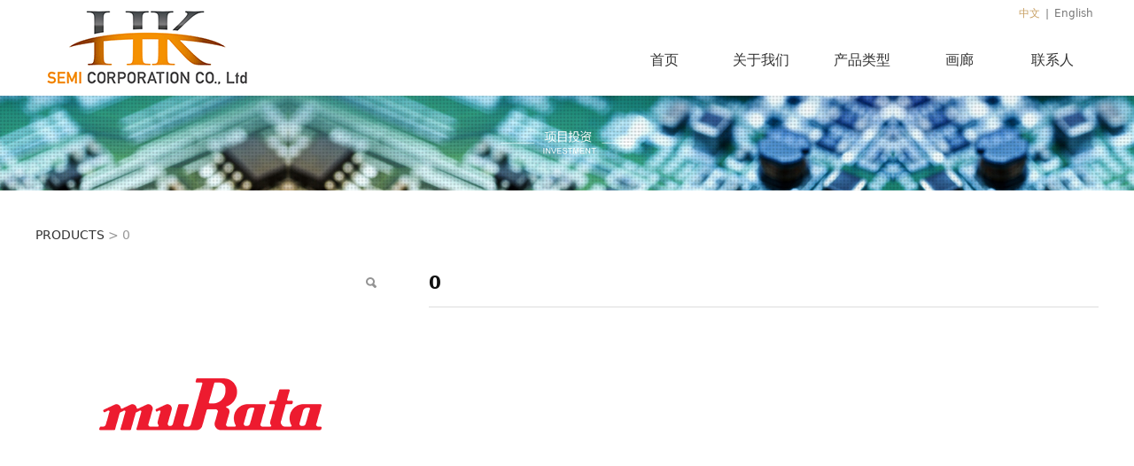

--- FILE ---
content_type: text/css
request_url: http://hksemico.com/template/609/css/theme.css
body_size: 5470
content:
@charset "utf-8";
/*
描述:DIY响应式主题样式表第609套
作者:wangxb
*/
/*默认页面主体样式定义*/
body{ color:#999; }
a{ color:#333;}
.w-header .row,.topLogBox .topLogBox-in,.w-main .row,.w-footer-in{ max-width:1200px; margin:0 auto;}
.body{overflow:hidden;font-size:14px;}
.col-right{ display:none;}
.w-foot-content{padding-top:15px; padding-bottom:20px;}
/*---------------------header-----------------------*/
.row_top .column4{ width:25%; float:left;*width:24.99%;}
.row_top .column8{ width:75%; float:right;*width:74.99%; }
.col-logo{ position:relative; z-index:1; }
.w-admin-header .col-logo{float:left;}
.w-admin-header{ background:#fff; }
.w-logo h1{ font-size:32px; padding:0 10px; }
.w-logo h1,.w-logo a{color:#212121;}
.w-nav{ text-align:right;font-size:0; padding-top:28px; }
.body-login-special .login-navPc .w-admin-nav{ margin:0;}
.w-nav .nav_inner{ display:inline-block; *zoom:1; *display:inlne; }
.w-nav .nav_inner > li{ float:left; text-align:center; margin:0 5px;}
.w-nav li a{ text-decoration:none;color:#fff;padding:0 10px;font-size:16px;}
.w-nav .nav_inner > li > a, .w-nav .nav_inner > li > .li-parent-div > a{line-height:80px; display:block;color:#333333; position:relative; z-index:1;} 
.w-nav .nav_inner > li > .submenu{ top:80px; left:0; }
.w-nav .nav_inner > li:hover > .submenu,.w-nav .submenu li:hover > .submenu{ display:none;}
.w-nav .submenu a{ font-size:14px; text-align:left; }
.w-nav .nav_simpline_cur{ display:block; position:absolute; bottom:18px; height:8px; border-bottom:3px solid #B59942; background:url(../images/nav_cur.png) no-repeat center bottom; width:0; margin-left:50%; }
.w-nav li:hover .nav_simpline_cur,.w-nav li.active .nav_simpline_cur{ width:100%; margin-left:0;transition: all 0.2s;-moz-transition: all 0.2s;-webkit-transition: all 0.2s; -o-transition: all 0.2s; }
.topLogBoxPc{ position:absolute; top:0; right:0;}
.topLogBox,.topLogBox a{ font-size:12px;color:#777777;}
.topLogBox a{ margin:0 6px; text-decoration:none;   }
.topLogBox a:hover{ text-decoration:underline;}
.w-loginRegister,.w-shopCart{  margin-top:6px;float:left; margin-bottom:5px;}
.w-languege{ margin-top:6px;float:right; margin-bottom:5px;  }
.w-shopCart i{ background:url(../images/shopCart.png) no-repeat center; width:19px; height:19px; vertical-align:middle; display:inline-block; *zoom:1; margin-right:2px;}
.topLogBox .w-search{ position:relative;margin-top:3px; margin-bottom:5px; overflow:hidden; float:right; }
.topLogBox .w-search .input-search-w{ background:none;width:175px; *width:140px;  height:26px; line-height:26px;  padding: 0 30px 0 5px; border:1px solid #ddd; }
.topLogBox .w-search .search-btn-w{ position:absolute;width:30px; right:0; top:0; bottom:0; background:url(../images/header_search.png) no-repeat center #bbb; cursor:pointer;}
.topLogBox .w-search .search-btn-w span{ display:none;}
.nav_right_mask{display:none; position:fixed; left:0; right:0; top:0; bottom:0; z-index:5; background:#000;opacity:0.3; *filter:alpha(opacity=30); filter:progid:DXImageTransform.Microsoft.Alpha(Opacity=30);}

/*-----------------------banner------------------*/
.bx-controls-direction{opacity:0; *filter:alpha(opacity=0); filter:progid:DXImageTransform.Microsoft.Alpha(Opacity=0);}
.bx-wrapper:hover .bx-controls-direction{opacity:1; *filter:alpha(opacity=100); filter:progid:DXImageTransform.Microsoft.Alpha(Opacity=100);}
.banner .bx-wrapper .bx-prev{background-image:url("../images/banner_pre.png") !important; left:0 !important; background-position:left center !important;}
.banner .bx-wrapper .bx-next{background-image:url("../images/banner_next.png") !important; right:0 !important; background-position:right center !important;}
.banner .bx-wrapper .bx-pager.bx-default-pager a{ width:93px; height:2px; opacity:1; *filter:alpha(opacity=100); filter:progid:DXImageTransform.Microsoft.Alpha(Opacity=100); background:#fff !important;}

/*---------------footer------------------*/
.w-footer{ font-size:95%; color:#888; background:#333;  }
.w-footer a{ color:#888;}
/*----------------------------组件-----------------------*/
.w-text{line-height:1.7;}
.btn-default-w{ padding:0.75em 3em;text-align:center; border:1px solid #eee; color:#111;   }
.w-social .social-item{   line-height:1; margin:3px 18px 3px 0;}
.icon-social{background-image:url('../images/icon-social-w.png');}
.search-defaut-w{ max-width:100%;}
.search-defaut-w .input-search-w{background:#fff; border:1px solid #ddd; line-height:2.6em; height:2.6em; padding-right:50px; color:#41494f;}
.search-defaut-w .search-btn-w{ background:url(../images/input-search-white.png) no-repeat center;  width:44px; height:100%; border:none;}
.search-defaut-w .search-btn-w:hover{ background:url(../images/input-search-white.png) no-repeat center; }
.w-slide-page-img .w-page-bottom .slide-page{position:relative; margin-top:-35px;}
.w-slide-page-img .w-page-bottom .slide-page a{ background:#f5f5f5;opacity:1; *filter:alpha(opacity=100); filter:progid:DXImageTransform.Microsoft.Alpha(Opacity=100);
}
.w-slide-page-num .w-page-bottom{position:relative;}
.w-slide-page-num .w-page-bottom .slide-page{position:absolute; bottom:0; left:0; right:0; background:url(../images/slidepagebg.png) repeat; z-index:801; text-align:right; padding-right:12px;}
.w-slide-page-num .slide-page a{background:#000; height:18px; line-height:18px; min-width:18px; font-size:12px;}
/*title*/
.w-title{ margin-bottom:10px;}
.w-title1 .title-h-in > span{ font-size:90%;}
.w-title1 .simpline{ width:30px; background:#C8A064;}
.w-title4 h2{padding-top: 0.55em; padding-bottom: 0.55em;}
.w-title17 .more{background: none;}
/*--------------------系统------------------------*/
.systitle{color:#fff; font-size:24px; background:#EDEDED; padding:7px 10px; margin-bottom:8px; }
.crumbs{ background:none; padding:0 0 0.5em; line-height:1.5; border-bottom:1px dashed #ccc; margin-bottom:1.2em; color:#666;  }
.w-pages a{border-color:#ddd; border-width:1px; color:#5a5a5a; margin-left:1px; margin-right:1px;}
.w-pages{text-align:center;}
.w-pages a.disabled,.w-pages a.disabled:hover{color:#999; background:none; border-color:#d5d5d5;}

/*-----------------------------产品----------------------*/
.w-prd-list1 .w-prd-list-cell .w-prd-infobox{ border:1px solid #eee; border-top:0; padding:1em;}
.w-prd-list1 .w-prd-list-cell .w-prd-infobox h2{ margin-bottom:0.5em;}
.w-prd-list1 .w-prd-list-cell .w-prd-infobox .w-prd-more{ margin-top:1em; padding-top:0.8em; border-top:1px solid #DDDDDD;}
.w-product1 .w-prd-list-cell{ margin-bottom:0;}
.w-product .w-prd-infobox h2{ white-space:normal; word-break:normal;}
.w-productList2 .w-productList-in,.w-productList2 .w-productList-in{ padding:0 30px;}
.w-productList .prd_pre,.w-productList .prd_next{ width:24px; height:56px;}
.w-productList .prd_pre{ background:url(../images/slide_l.png) no-repeat center;}
.w-productList .prd_next{ background:url(../images/slide_r.png) no-repeat center;}
.w-productList .prd_pre:hover{ background:url(../images/slide_l.png) no-repeat center;}
.w-productList .prd_next:hover{ background:url(../images/slide_r.png) no-repeat center;}
.w-productList3 .w-prd-list-cell:hover .w-prd-infobox h2{ font-size:18px; padding:0.8em 0; background:url(../images/line.jpg) no-repeat center bottom; margin-bottom:1em;}
.w-prd-list-cell .w-prd-infobox h2{ margin-bottom:0.2em;}
.w-prd-list-cell a{ color:#111;}
.w-prd-list-cell .w-prd-price-groups{margin-bottom:0;}
.w-prd-list-cell .w-prd-price-groups .product-price-prefix{font-weight:normal; color:#ACACAC;}
.w-prd-list-cell .w-prd-btns a{line-height:1.2;}
.w-prd-list-cell .w-prd-btns a.btn-buy{ background:#628A82; border-color:#628A82; color:#fff;}
.w-prd-list-cell .w-prd-infobox h2 a:hover{ text-decoration:none;}
.w-prd-list-cell .w-prd-price-groups .w-prd-price-sale .product-price-amount{  color:#FF3C00;}
.w-prd-list-cell .w-prd-price-groups .w-prd-price-markit .product-price-amount{color:#000;}
.product-detail-info .product-title{ border-bottom:1px solid #ddd; color:#111; margin-bottom:1em;}
.product-detail-info .product-grayBox .product-prices{line-height:1.2;}
.product-detail-info .product-grayBox{background:none; border-top:1px solid #eee; border-bottom:1px solid #eee;}
.info_tab{ border-bottom:1px solid #DDDDDD;}
.info_tab ul{ padding:0;}
.info_tab_in{border-bottom:0;}
.info_tab li{border:0; background:none; margin-bottom:0;}
.info_tab li a{color:#666; background:none;display:block;}
.info_tab li.cur_tab a{ background:#0C6AB9; color:#fff;}
/*----------------------------新闻-------------------------*/
.w-News-list1 li,.w-News-list2 li .news-item,.w-News-list3 li,.w-News-list4 li,.w-News-list6 li,.w-News-list7 li,.w-adNews4 li,.w-adNews6 .adNewsTL li,.w-adNews8 li,.w-adNews9 li{ border-color:#E2E2E2; }
.newsDetail .newsTitle{color:#000;}
.w-News-list1 .news-com .date,.w-News-list1 .news-com .news-sum{margin-top:0;}
.w-News-list8 .news-item .news-com .news-h a:hover{color:#fff;}
.w-adNews a{ color:#111;}
.w-adNews .news-h a:hover{ text-decoration:none;}
.w-News-list .date,.w-adNews .date{ font-size:95%; }
.w-adNews1 li .news-item .news-com .news-h a{color:#565656;}
.w-adNews1 li .news-item .news-com .news-sum{color:#5e5e5e; font-size:100%;}
.w-adNews2 li .news-item{border:none;}
.w-adNews2 li .viewDetail{ display:none;}
.w-adNews2 li .news-item .news-com{ padding-left:2px; padding-right:2px; padding-bottom:0;}
.w-adNews2 li .news-item .news-com .news-com-top{margin-bottom:0;}
.w-adNews2 li .news-item .news-com .news-h{ font-weight:normal;}
.w-adNews2 li .news-item .news-com .news-sum{margin-top:5px; line-height:1.5; height:4.5em; font-size:95%;}
.w-adNews2 li .news-item .news-com .news-com-top .date{ font-size:13px;}
.w-adNews3 .w-adNews-texts li .w-adNews-textH h3{ font-size:115%;}
.w-adNews4 li .news-together{line-height:2.8;}
.w-adNews4 li .news-h{padding-left:22px; background:url(../images/newsli.png) no-repeat 7px center;}
.w-adNews4 li .date{ color:#929292;}
.w-adNews5 li .news-h{ font-weight:normal; font-size:105%;}
.w-adNews5 li{border-bottom:0; padding:0.7em 0;}
.w-adNews5 li .news-com{margin-left:27%;}
.w-adNews6 .adNewsF .news-h{font-size:105%;}
.w-adNews6 .adNewsF .news-sum{ font-size:90%;}
.w-adNews7 .adNewsL li{ background-color:#f0f0f0;}
.adNews7datebg{ background:#e0e0e0;}
.w-adNews7 .adNewsL li .news-com .news-h a:hover{ text-decoration:underline;}
.w-adNews7 .adNewsL li .news-com .news-sum{ font-size:100%;}
.w-adNews8 li{padding-top:0.5em; padding-bottom:0.5em; margin-bottom:0.4em;}
.w-adNews8 li .news-together{ line-height:1.5;}
.w-adNews8 li .news-h{ width:100%; float:none; font-weight:normal;}
.w-adNews8 li .date{ width:100%; float:none; text-align:left;}
.w-adNews8 li .news-sum{ font-size:100%;}
.w-adNews9 li{ border-bottom:0;}
.w-adNews9 li .date{ background:#fcfcfc; border:1px solid #ddd;}
.w-adNews9 li .date .date-day{ color:#111;}
.w-adNews9 li .date .date-yearMonth{ color:#999; border-top:1px solid #ddd; padding:3px 7px; margin:0 7px;}
.w-adNews9 li .news-com .news-sum{ color:#aaa;}
.w-adNews11 li .news-h{ font-size:115%;}
.w-adNews li .news-btn{ padding:7px 20px; min-width:0;}
/*----------------------菜单----------------------------*/
.w-com-menu li > .div-parent > .fa-plus::before{content: "\f107";}
.w-com-menu li.open > .div-parent > .fa-plus::before{ content: "\f106";}
/*-----------------------会员中心和购物车--------------------*/
/*---------------------登录注册--------------------------*/
.body-login{background:#fff;}
.signbox-A .login-h2A,.login-input-A,.register-A a, .password-forget-A a,.login-button-A,.signfoot,.login-checkA span{color:#666;}
input[class*='login-input-A']::-webkit-input-placeholder{ color:#666;}
input[class*='login-input-A']:-moz-placeholder{ color:#666;}
input[class*='login-input-A']::-moz-placeholder{ color:#666;}
input[class*='login-input-A']:-ms-input-placeholder{ color:#666;}
.sign-content-A{ background-image:url("../images/signboxbg.png");}
.login-button-A{background-image:url("../images/signbtnbg.png");}
.login-checkA input.checked[type="checkbox"] + label{background-image:url("../images/login-checked.png");}
.login-input-A,.login-button-A,.login-checkA label{border-color:#999;}
.body-login-special .w-admin-header .w-nav .nav_inner > li:hover > a,.body-login-special .w-admin-header .w-nav .nav_inner > li:hover > .li-parent-div > a,.body-login-special .w-admin-header .w-nav .nav_inner > li.active > a,.body-login-special .w-admin-header .w-nav .nav_inner > li.active > .li-parent-div > a{ color:#fff;}
@media (min-width:478px){

}
@media (min-width:768px){
	/*---------------------------菜单-------------------------*/
	.side_bar{width:223px;}
	.side_left{ margin-left:275px;}
	.w-com-menu-V{ text-align:center;}
    .w-com-menu-V .fa{ font-size:100%; font-weight:normal;  right:0; top:5px; bottom:auto; color:#616363;}
	.w-com-menu-V > .w-com-menu-in > .ul-parent > .li-parent{border-bottom:1px solid #D0D0D0; padding:6px 0;}
	.w-com-menu-V > .w-com-menu-in > .ul-parent > .li-parent:last-child{border-bottom:0;}
	.w-com-menu-V > .w-com-menu-in > .ul-parent > .li-parent > .div-parent{background:url(../images/menubg.jpg) repeat; border:0; position:relative; }
	.w-com-menu-V > .w-com-menu-in > .ul-parent > .li-parent > .div-parent a{font-size:16px;color:#333; line-height:38px;  }
	.w-com-menu-V li a{padding:0 10px; font-size:100%; line-height:1.8;}
	.w-com-menu-V .ul-submenu{ background:#fff; padding:10px 0;  }
	.w-com-menu-V .ul-submenu .div-parent{ padding:5px 0;}
	.w-com-menu-V .ul-submenu a{color:#454545;  *position:relative; }
	.w-com-menu-V .ul-submenu .li-parent .div-parent{border-bottom:0; }
	.w-com-menu-V .ul-submenu .li-parent .div-parent .fa{line-height:1.8;}
	.w-com-menu-V .ul-submenu .ul-submenu{background:none;}
	.w-com-menu-V .ul-submenu .ul-submenu .div-parent{ padding:0;}
	.w-com-menu-V .ul-submenu .ul-submenu a{ color:#777;}
	.w-com-menu-H{ margin-bottom:20px; text-align:center; padding-bottom:48px; border-bottom:1px solid #DDDDDD;}
	.w-com-menu-H >.w-com-menu-in{ margin:0 auto;}
	.w-com-menu-H >.w-com-menu-in> ul:after{ content:""; display:block; clear:both; height:0; visibility:hidden;}
	.w-com-menu-H >.w-com-menu-in > ul > li{  position:relative;  }
    .w-com-menu-H li{margin:0; }
    .w-com-menu-H li a{  color:#7b7b7b;}
	.w-com-menu-H > .w-com-menu-in > .ul-parent > li{ margin:0 4px;}
	.w-com-menu-H > .w-com-menu-in > .ul-parent> li > .div-parent{position:relative;}
    .w-com-menu-H > .w-com-menu-in > .ul-parent > li > .div-parent a{ padding:0 1em; border:1px solid #dbdbdb; border-radius:20px; -moz-border-radius:20px; -webkit-border-radius:20px; line-height:36px; display:block; font-size:16px; color:#111;  }
	.w-com-menu-H .menu_simpline_cur{width:10px; height:53px; position:absolute; left:50%; margin-left:-5px; top:38px;background:url(../images/menuH_cur.png) no-repeat center bottom;}
	.w-com-menu-H >.w-com-menu-in>.ul-parent> li:hover >.div-parent .menu_simpline_cur,.w-com-menu-H >.w-com-menu-in>.ul-parent> li.cur >.div-parent .menu_simpline_cur{ display:block;}
    .w-com-menu-H .ul-submenu{  top:36px; padding-top:55px; }
	.w-com-menu-H .ul-parent > li > .ul-submenu > ul{ padding-bottom:10px;}
	.w-com-menu-H .ul-submenu .ul-submenu{ top:28px; background:#fff; padding-top:10px;}
    .w-com-menu-H .ul-submenu li .div-parent{margin:0 5px;}
    .w-com-menu-H .ul-submenu li a{ line-height:2; color:#454545;font-size:15px;}
    .w-com-menu-H .ul-submenu .ul-submenu-up{display:none;}
	
	.order-progress .order-progress-line .order-progress-line-sec .line{width:111px;}
	
}
@media (min-width:961px){
	.body-login .w-admin-header{border-bottom:1px solid #eee;}
	.body-login .w-admin-header .w-admin-nav{ float:right; margin-left:0;} 
	.w-logo{ min-height:108px;}
	.w-logo h1{ line-height:108px;}
	.w-logo-img{ padding-top:10px; padding-bottom:10px; line-height:88px;}
	.w-logo-img img{ max-height:88px; }
	.w-nav .li-parentOne-div .fa{ display:none;}
	.w-nav .submenu{ background:#000; }
	.w-nav .submenu li{width:171px; }
	.w-nav .submenu li:last-child{border-bottom:0;}
	.w-nav .submenu li .submenu{left:171px;}
	.w-admin-shopCart{ position:absolute; right:10px; margin-right:0; padding-top:12px; z-index:2; top:38px;}
	.w-admin-shopCart a{background:#F5F5F5; padding:7px 15px;}
	.w-admin-shopCart a span, .w-admin-shopCart a .fa-angle-right{ display:inline-block; *display:inline; *zoom:1;}
	.w-admin-shopCart a .num{left:111px;}
	.w-nav .li-parent-div .fa-plus:before{content: "\f105";}
	/*---------------------------topLogBox--------------------------*/
		
}
@media (min-width:1201px){
	.bx-controls-direction{width:1170px; position:absolute; height:1.66rem; top:50%; margin-top:-0.83rem; left:50%; margin-left:-585px;}
	.topLogBoxPc{ right: 50%; margin-right: -600px;}
	.w-nav .nav_inner > li{ min-width:75px; margin:0 15px;}
	.w-system .w-com-menu-H{width:2000px; margin-left:-400px;} 
	.w-com-menu-H > .w-com-menu-in > .ul-parent > li{ min-width:88px;}
	
	.w-prd-list1 .w-prd-list-cell{ margin-bottom:12px;}
	.w-product .w-prd-infobox h2{ font-size:16px;}
	.w-prd-list .w-prd-infobox h2{ font-size:17px;}
}
@media (max-width:1200px){
	.w-system .w-com-menu-H{ margin-left:-10px; margin-right:-10px;}
	
	.w-adNews4{ font-size:100%;}
}
@media (min-width:768px) and (max-width:1300px) {
	/*---------------------头部--------------------------------*/
	.w-admin-shopCart{ margin-right:10px;}
	.w-admin-shopCart a{padding:7px 5px;}
	.w-admin-shopCart a span,.w-admin-shopCart a .fa-angle-right{display:none;}
	.w-admin-shopCart a .num{left:20px;}
}
@media (max-width:960px) {
	html{width:100%; height:100%; overflow-x:hidden;}
	body{ height:100%;min-width:100%;}
	/*--------------------header---------------------*/
	.w-admin-header,.body-login .w-admin-header{position:fixed; top:0; left:0; width:100%; padding-top:0; height:1.4rem;  z-index:999; color:#333; box-shadow:0 0 1px rgba(0,0,0,0.1); -moz-box-shadow:0 0 1px rgba(0,0,0,0.1); -webkit-box-shadow:0 0 1px rgba(0,0,0,0.1); background:#fff;}
	.body-login,.body-admin{ padding-top:1.4rem;}
	.row_top{ display:block;}
	.row_top .column{ float:none; width:100%; display:block;}
	.row_top .column8 .w-nav{ display:none;}
	.topLogBoxPc{ display:none;}
	.topLogBox{position:absolute; bottom:0; left:0; right:0; }
	.topLogBox, .topLogBox a{color:#6a6a6a;}
	.col-com{  border-top:1px solid #e1e1e1; float:none;}
	.w-languege,.w-loginRegister, .w-shopCart{float:none; margin:0;padding: 0.5em;border-bottom:1px solid #e1e1e1;}
	.topLogBox .w-search .input-search-w{border-color:#bbb;}
	.col-com>div:last-child{ border-bottom:0;}
	.w-header .w-search{ float:none; margin: 0.5em 1em;}
	.w-header .w-search .input-search-w{ width:100%; box-sizing:border-box; height:2.5em; line-height:2.5em;}
	.w-header-common .mobile-nav-toggle{ color:#000; background:#eee; padding:0.5em 0.7em; position:fixed; left:auto; right:0.5em; top:0.5em;}
	.w-header-common .w-logo{ padding:0 5em; text-align:center;}
	.w-header-common .w-logo h1{ line-height:1.8; margin-top:0; }
	.w-logo{ height:auto; min-height:0; min-width:0;}
	.w-logo h1{ font-size:0.7rem; margin-top:0.35rem; margin-bottom:0;}
	.w-admin-header .col-logo{float:none; text-align:center;}
	.w-admin-header .w-logo{ padding:0 13.5em 0 1.2rem; height:auto; min-height:0; min-width:0;}
	.w-admin-header .w-logo h1{ font-size:0.7rem; margin-top:0.25rem; margin-bottom:0;}
	.w-admin-header .w-logo-img{ display:block; padding:0.17rem 0.25rem;line-height:1.06rem;}
	.w-admin-header .w-logo-img img{max-height:1.06rem;}
	.col-right{position:fixed;left:-240px; width:240px; background:#fff;top:0; bottom:0;padding:0;margin-top:0px; z-index:10; display:block;transition: left 0.5s; -webkit-transition: left 0.5s;}
	.left0{ left:0;}
	.w-nav{ background:none; overflow-y:auto; height:100%; margin:0; padding:0;}
	.w-admin-header .w-admin-nav{margin-left:0; margin-right:0;}
    .w-nav ul{list-style:none; padding-left:0;}
	.w-nav .nav_inner{ display:block;}
	.w-nav .nav_inner > li{ display:block; float:none; text-align:left; margin:0; }
	.w-nav .nav_inner > li > a, .w-nav .nav_inner > li > .li-parent-div > a{line-height:2.5; padding:0 10px;}
	.w-nav li{border-bottom:0; border-top:0; float:none;}
    .w-nav li a, .w-nav .submenu li a,.w-admin-header .w-admin-nav a{ display:block;  color:#434343; text-align:left;border-bottom:1px solid #f0f0f0; font-size:14px;}
	.w-nav .nav_inner > li:hover > .submenu,.w-nav .submenu li:hover > .submenu{display:none;}
	.w-nav .nav_inner > li > .submenu{top:0;}	
	.w-nav .submenu{ position:relative; font-size:14px; box-shadow:0; -moz-box-shadow:0; -webkit-box-shadow:0;}
	.w-nav .submenu li{ width:auto;}
    .w-nav .submenu li .submenu{ left:0; top:0;}
	.w-nav .submenu ul,.w-nav .submenu .submenu ul{background:none;}
	.w-nav .li-parent-div .fa{ position:absolute; top:50%; margin-top:-1em; right:0; width:4em; height:2em; line-height:2em; text-align:right; font-size:150%; }
	.w-nav .li-parent-div .fa-plus::before{content: "\f107"; margin-right: 0.5em;}
	.w-nav .li-parent-div.open .fa-plus::before{content: "\f106";}
	 .w-nav .submenu li a{padding:0.5em 0.5em 0.5em 1.5em; text-align:left;}
	 .w-nav .submenu .submenu li a{ padding-left:2.5em;}
	 .mobile-nav-toggle{display:block;}
	 .w-nav .nav_simpline_cur{ display:none;}
	 /*-----------------------会员中心和购物车--------------------*/
	 .w-admin-shopCart, .w-admin-top{display:none;}
	 .mobile-nav-toggle{top:0.35rem;}
	 .signTel, .shopCartTel, .signQuitTel{display:block; top:0.35rem;}
	.w-admin-header .w-admin-nav{position:fixed;left:-240px; width:240px; background:#fff;top:0; bottom:0;padding:0; margin-top:0px; z-index:10; display:block; float:none;transition: left 0.5s; -webkit-transition: left 0.5s;}
	.w-admin-header .left0{ left:0;}
	.w-admin-nav .w-nav-in{height:100%;}
	.order-progress{display:none;}
}
@media (max-width:767px) {
	.w-header-common .w-logo-img img{ max-height:1.5rem;}
	/*----------------------系统页-------------------*/
	.systitle{ font-size:125%; margin-bottom:0; }
	.w-system .w-com-menu-H{margin-left:0; margin-right:0;}
	.w-com-menu{ margin-bottom:0.3em;}
	.crumbs{padding-bottom:0;}
	.product-detail-info .product-grayBox{ border:0;}
	/*----------------------新闻---------------------------*/
	.w-adNews5 li .news-h{ font-size:105%;}
	.w-adNews8 li:last-child{ border-bottom:1px dashed #d9d9d9;}	
	
	.w-prd-list1 .w-prd-list-cell .w-prd-infobox{padding:0.5em;}
	.w-prd-list1 .w-prd-list-cell .w-prd-infobox h2{ margin-bottom:0.2em;}
	.w-prd-list1 .w-prd-list-cell .w-prd-infobox .w-prd-more{ margin-top:0.5em; padding-top:0.4em;}
}	
@media only screen and (max-width:479px){
	.body{font-size:0.35rem;}
	.w-admin-header .w-logo{ padding:0 8.5em 0 1.2rem;}
	.topLogBox .w-search .input-search-w{ height:2.5em; line-height:2.5em;}
	.w-foot-content{padding:0.5em 1em;}
	
	.w-title{ margin-bottom:0.3rem;}
	
	.w-adNews8 li .news-h{ font-size:110%;}
	
	.w-social .social-item{ margin-right:0.8em;}
	.w-productList2 .w-productList-in,.w-productList3 .w-productList-in{ padding:0 2em;}
	.w-productList .prd_pre,.w-productList .prd_next{ width:1.5em; height:3em; background-size:contain;}
	.w-productList .prd_pre:hover,.w-productList .prd_next:hover{background-size:contain;}
	
}



--- FILE ---
content_type: text/css
request_url: http://hksemico.com/template/609/css/color_0.css
body_size: 2571
content:
@charset "utf-8";
.w-logo h1, .w-logo a{ color:#212121;}
.topLogBox a:hover,.w-languege a.cur{color:#C8A064;}
.topLogBox .w-search .search-btn-w{ background-color:#0C6AB9;}
.topLogBox .w-search .input-search-w{ border-color:#0C6AB9;}
.w-nav li:hover > a, .w-nav  li:hover > .li-parent-div > a, .w-nav li.active > a, .w-nav li.active > .li-parent-div > a,.w-admin-header .w-nav .nav_inner > li:hover > a,.w-admin-header .w-nav .nav_inner > li:hover > .li-parent-div > a,.w-admin-header .w-nav .nav_inner > li.active > a,.w-admin-header .w-nav .nav_inner > li.active > .li-parent-div > a{ color:#333;}
.bx-wrapper .bx-pager.bx-default-pager a:hover, .bx-wrapper .bx-pager.bx-default-pager a.active{ background:#FFBD00 !important;}
.w-text a:hover,.newsDetail .news-others a:hover{color:#0C6AB9;}
/*--------------------组件-------------------------*/
.btn-default-w:hover,.btn-default-w:focus, .btn-global-w:hover,.btn-global-w:focus{ color:#fff; background-color:#0C6AB9; border-color:#0C6AB9; transition: all 0.2s;-moz-transition: all 0.2s;-webkit-transition: all 0.2s; -o-transition: all 0.2s; }
.w-form-submit .btn-default-w{  color:#fff; background-color:#0C6AB9; border-color:#0C6AB9;}
.w-form-submit .btn-default-w:hover,.w-form-submit .btn-default-w:focus,.w-form-submit .btn-global-w:hover,.w-form-submit .btn-global-w:focus{ color:#fff; background-color:#C8A064; border-color:#C8A064;}
.w-social .social-item:hover .icon-social{ background-image:url(../images/icon-social-w0.png);}
.search-defaut-w .search-btn-w{ background-color:#0C6AB9;}
.search-defaut-w .search-btn-w:hover{background-color:#C8A064;}
.color_s_default{ color:#C0C0C0;}
.bg_s_default{ background:#C0C0C0;}
.w-service-fixed .color_s_default:hover{color:#0C6AB9;}
.w-service-fixed .bg_s_default:hover{ background:#0C6AB9}
.w-service-fixed .service-popc{background:#0C6AB9; }
.w-lantern .lantern_pre,.w-lantern .lantern_next{background-color:#0C6AB9;}
.w-lantern .lantern_pre:hover,.w-lantern .lantern_next:hover{background-color:#C8A064;}
.captionbgFadeOutScale .caption .captionbg,.captionbgFadeInLeft.imgLeftBig .caption .captionbg,.captionbgFadeInRight.imgRightBig .caption .captionbg{background-color:#0C6AB9;}
.w-slide-page-num .slide-page a.active{ background-color:#c8a064;}
/*-----------------footer-------------------------*/
.w-footer a:hover{ color:#fff;}
/*--------------------系统------------------------*/
.systitle{ background:#0C6AB9;}
.crumbs a:hover,.w-breadcrumbs a:hover{color:#0C6AB9;}
.w-pages a:hover,.w-pages a.cur{color:#000; background:#eee; border:1px solid #AEAEAE;}
.info_tab li.cur_tab a{ background:#0C6AB9; color:#fff;}
.w-prd-list-cell a:hover{ color:#0C6AB9;}
.w-prd-list-cell .w-prd-infobox h2 a:hover,.w-prd-list-cell .w-prd-infobox .w-prd-more a:hover{color:#0C6AB9;}
.w-prd-list-cell .w-prd-btns a.btn-buy{ background:#0C6AB9; border-color:#0C6AB9; }
.w-prd-list-cell .w-prd-btns a.btn-buy:hover{ background:#C8A064; border-color:#C8A064; }
.w-prd-list-cell .w-prd-btns a.btn-addCart:hover{  border-color:#666;  color:#333;}
/*-------------新闻--------------------*/
.w-News-list a:hover,.w-adNews a:hover,.w-News-list .news-com .news-h a:hover,.w-adNews .news-h a:hover,.w-adNews1 li .news-item .news-com .news-h a:hover{color:#0C6AB9;}
.w-News-list5 li .news-item .data-day,.w-adNews1 li .news-item .data-day{ background:#0C6AB9;}
.w-adNews3 .w-adNews-imgs .news-img .news-buoy-content .mask{background:#222;}
.w-adNews3{background:#F5f5f5;}
.w-adNews3 .w-adNews-imgs .adNews3prev,.w-adNews3 .w-adNews-imgs .adNews3next{background-color:#0C6AB9;}
.w-adNews3 .w-adNews-texts li .w-adNews-textH a,.w-adNews3 .w-adNews-texts li .w-adNews-textH h3{ color:#2f2f2f;opacity:0.98; *filter:alpha(opacity=98); filter:progid:DXImageTransform.Microsoft.Alpha(Opacity=98);}
.w-adNews3 .w-adNews-texts li .w-adNews-textH a:hover,.w-adNews3 .w-adNews-texts li .w-adNews-textH a:hover h3{ color:#0C6AB9;}
.w-adNews3 .w-adNews-texts li .w-adNews-textH p,.w-adNews3 .w-adNews-texts li .w-adNews-textH .news-sum{ color:#727272;opacity:0.98; *filter:alpha(opacity=98); filter:progid:DXImageTransform.Microsoft.Alpha(Opacity=98);}
.w-adNews3 .w-adNews-texts li .numberQ{border-color:#727272; color:#727272;opacity:0.9; *filter:alpha(opacity=90); filter:progid:DXImageTransform.Microsoft.Alpha(Opacity=90);}
.w-adNews3 .w-adNews-texts li{border-color:#ccc;}
.w-adNews3 .w-adNews-imgs .adNews3prev{background-image:url("../images/adNews3prev_white.png");}
.w-adNews3 .w-adNews-imgs .adNews3next{background-image:url("../images/adNews3next_white.png");}
.w-adNews9 li:hover .date{ background:#C8A064; border-color:#C8A064;}
.w-adNews9 li:hover .date .date-day{ color:#fff;}
.w-adNews9 li:hover .date .date-yearMonth{ color:#fff; border-color:#DFB97F}
.w-adNews10 li .news-item .news-com .more a{ background:#0C6AB9;}
.w-adNews10 li .news-item .news-com .more a:hover{ background:#C8A064;}
.w-adNews11 .news-btn:hover{ color:#fff;}
/*-----------------------会员中心和购物车--------------------*/
.w-admin-top .w-sign .w-admin-register, .w-admin-top .w-sign .w-admin-person,.w-admin-shopCart a .fa-shopping-cart,.order-progress .order-progress-text > div.cur,.orderA .orderA-statue .orderA-s,.orderA .order-route .order-route-notice a,.orderA .orderA-statue .orderA-btn .btn-green-A,.w-admin-sidemenu li.cur a,.payStatue-nav a.cur,.personInfoA .uploadimgA{ color:#0C6AB9;}
.order-progress .order-progress-line .order-progress-line-sec.cur .curcle{background-image:url("../images/progress_complete.png");}
.order-progress .order-progress-line .order-progress-line-sec.cur .line,.btn-greenC,.btn-greenA{background-color:#0C6AB9;}
.checkbox_tel input[type="checkbox"]:checked + label{background-color:#0C6AB9;}
.orderA .orderA-statue .orderA-btn .btn-green-A,.section-con-new,.payStatue-nav a.cur{ border-color:#0C6AB9;}
.orderSum-item .imgB,.order-routes .order-routeItem.cur .order-routeItem-img .imgA{background-color:#e4cfb1;}
.order-routes .order-routeItem.cur .order-routeItem-img .lineA{background-image:url('../images/routelinecur.png');}
/*----------------------标题------------------------*/
.color_main{color:#0C6AB9;}
.colorbg_main{color:#0C6AB9;}
.bg_main{background-color:#0C6AB9;}
.bg_main_light{background-color:#F3F8FC;}
.bg_simpline{background-color:#0C6AB9;}
.border_colorall_main{border-color:#C8A064;}
.aHoverborder_main:hover{border-color:#C8A064;}
.border_colorleft_main{border-left-color:#C8A064;}
.border_colortop_main{border-top-color:#C8A064;}
.border_colorright_main{border-right-color:#C8A064;}
.border_colorbottom_main{border-bottom-color:#C8A064;}
.aHovercolor_main:hover{color:#0C6AB9;}
.aHoverbg_main:hover{background-color:#0C6AB9;}
.border_colorall_main_deepen{border-color:#C8A064;}
.aHovercolor_deepen:hover{ color:#C8A064;}
.aHoverbg_deepen:hover{ background-color:#C8A064;}
.aHoverborder_deepen:hover{border-color:#C8A064;}
.colorChange{background-color:#0C6AB9;
    background-image: -webkit-linear-gradient(bottom, #0A5898, #0C6AB9);
	background-image: -moz-linear-gradient(bottom, #0A5898, #0C6AB9);
	background-image: -o-linear-gradient(bottom, #0A5898, #0C6AB9);
	background-image: -ms-linear-gradient(bottom, #0A5898,#0C6AB9);
	background-image: linear-gradient(to top, #0A5898, #0C6AB9);
	FILTER: progid:DXImageTransform.Microsoft.Gradient(startColorStr=#0C6AB9, endColorStr=#0A5898);}
.colorChange_deepen{background-color:#0C6AB9;
    background-image: -webkit-linear-gradient(bottom, #0C6AB9,#0A5898);
	background-image: -moz-linear-gradient(bottom, #0C6AB9, #0A5898);
	background-image: -o-linear-gradient(bottom, #0C6AB9, #0A5898);
	background-image: -ms-linear-gradient(bottom, #0C6AB9, #0A5898);
	background-image: linear-gradient(to top, #0C6AB9, #0A5898);
	FILTER: progid:DXImageTransform.Microsoft.Gradient(startColorStr=#0A5898, endColorStr=#0C6AB9);}
.bg_main_change{background-color:#0C6AB9;
    background-image: -webkit-linear-gradient(bottom, #ffffff, #0C6AB9);
	background-image: -moz-linear-gradient(bottom, #ffffff, #0C6AB9);
	background-image: -o-linear-gradient(bottom, #ffffff, #0C6AB9);
	background-image: -ms-linear-gradient(bottom, #ffffff,#0C6AB9);
	background-image: linear-gradient(to top, #ffffff, #0C6AB9);
	FILTER: progid:DXImageTransform.Microsoft.Gradient(startColorStr=#0C6AB9, endColorStr=#ffffff);}
.bg_main_changeDeepen{background-color:#0C6AB9;
    background-image: -webkit-linear-gradient(bottom, #0C6AB9, #ffffff);
	background-image: -moz-linear-gradient(bottom, #0C6AB9, #ffffff);
	background-image: -o-linear-gradient(bottom, #0C6AB9, #ffffff);
	background-image: -ms-linear-gradient(bottom, #0C6AB9,#ffffff);
	background-image: linear-gradient(to top, #0C6AB9, #ffffff);
	FILTER: progid:DXImageTransform.Microsoft.Gradient(startColorStr=#ffffff, endColorStr=#0C6AB9);}
.bg_main_change_left{background-color:#0C6AB9;
    background-image: -webkit-linear-gradient(right, #ffffff, #0C6AB9);
	background-image: -moz-linear-gradient(right, #ffffff, #0C6AB9);
	background-image: -o-linear-gradient(right, #ffffff, #0C6AB9);
	background-image: -ms-linear-gradient(right, #ffffff,#0C6AB9);
	background-image: linear-gradient(to left, #ffffff, #0C6AB9);}
.bg_main_changeDeepen_left{background-color:#0C6AB9;
    background-image: -webkit-linear-gradient(right, #0C6AB9, #ffffff);
	background-image: -moz-linear-gradient(right, #0C6AB9, #ffffff);
	background-image: -o-linear-gradient(right, #0C6AB9, #ffffff);
	background-image: -ms-linear-gradient(right, #0C6AB9,#ffffff);
	background-image: linear-gradient(to left, #0C6AB9, #ffffff);}
.w-title1 h2{ color:#C8A064;}
.w-title2{ background:#0C6AB9;}
.w-title2,.w-title2 .title-h-in h2,.w-title2 .more{color:#fff;}
.w-title2 .more:hover{ color:#FFE600;}
.w-title4{ background: #0C6AB9;}
.w-title4 h2{background:#0A5A9C;}
.w-title17 .title-text-in{ background:#0C6AB9;}
.w-title17 .w-title-inner{background-image:url("../images/tit17bg_0.png");}
.w-title17 .more{color:#0C6AB9;}
.w-title19 .more .icon_more,.icon_more19bg{ background-image:url("../images/icon_more_0.png");}
@media (min-width:768px){
	.w-com-menu-V > .w-com-menu-in > .ul-parent > .li-parent:hover > .div-parent a,.w-com-menu-V > .w-com-menu-in > .ul-parent > .li-parent.cur > .div-parent a{ color:#0C6AB9;}
	.w-com-menu-V .ul-submenu li:hover >.div-parent a,.w-com-menu-V .ul-submenu li:hover >.div-parent .fa{ color:#0C6AB9;}
	.w-com-menu-V .menu_simpline_cur{ background:#fff;}
    .w-com-menu-H >.w-com-menu-in>.ul-parent> li:hover >.div-parent a,.w-com-menu-H >.w-com-menu-in>.ul-parent> li.cur >.div-parent a{ background:#0C6AB9; border-color:#0C6AB9;  color:#fff;}
	.w-com-menu-H .ul-submenu li:hover> .div-parent >a,.w-com-menu-H .ul-submenu li.cur> .div-parent >a{ color:#0C6AB9; }
}
@media (min-width:961px){
	.w-nav .submenu{ background:#0C6AB9; }
	.w-nav .submenu li:hover > a, .w-nav .submenu  li:hover > .li-parent-div > a, .w-nav .submenu li.active > a, .w-nav .submenu li.active  >.li-parent-div > a{ color:#fff; background:#C8A064;}
}
@media (max-width:960px){
	.w-header-common .mobile-nav-toggle{ background:#0C6AB9; color:#fff;}
	.w-nav li:hover > a, .w-nav  li:hover > .li-parent-div > a, .w-nav li.active > a, .w-nav li.active > .li-parent-div > a,.w-admin-header .w-nav .nav_inner > li:hover > a,.w-admin-header .w-nav .nav_inner > li:hover > .li-parent-div > a,.w-admin-header .w-nav .nav_inner > li.active > a,.w-admin-header .w-nav .nav_inner > li.active > .li-parent-div > a{color:#0C6AB9;}
	.topLogBox .w-search .input-search-w{border-color:#ccc;}
}
@media (max-width:767px){
	.w-com-menu{ border-bottom:2px solid #0C6AB9;}
	.w-com-menu .ul-parent{background-color:#f6f6f6;}
	.w-com-menu .ul-submenu ul{ background-color:#fafafa;}
	.w-com-menu .ul-submenu .ul-submenu ul{ background-color:#fdfdfd;}
	.w-com-menu li a, .w-com-menu .ul-submenu li a{text-align:left;}
	.w-com-menu li a, .w-com-menu .ul-submenu li a,.w-com-menu .fa{color:#666; }
	.w-com-menu li, .w-com-menu .ul-submenu li{border:none; border-bottom:1px solid #fff;}
	.w-com-menu li >.div-parent:hover a,.w-com-menu  li.cur >.div-parent a{ background:none; }
	.w-com-menu li > .div-parent:hover > a, .w-com-menu li.cur > .div-parent > a, .w-com-menu li > .div-parent:hover > .fa, .w-com-menu li.cur > .div-parent > .fa{color:#0C6AB9; }
	.w-com-menu .ul-submenu li > .div-parent:hover a, .w-com-menu .ul-submenu li.cur > .div-parent a{background:none;}
	.systitle{background:#0C6AB9; color:#fff; text-align:center;}
	/*-----------------------会员中心和购物车--------------------*/
	.order-routes .order-routeItem.cur .order-routeItem-img .lineA{background-image:url('../images/routelinecurTel.png');}
}